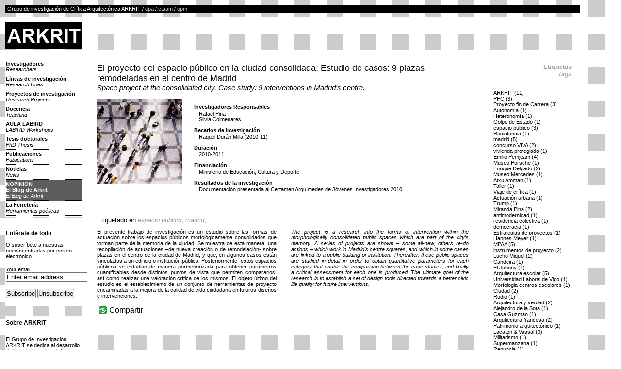

--- FILE ---
content_type: text/html; charset=UTF-8
request_url: http://dpa-etsam.aq.upm.es/gi/arkrit/proyectos-de-investigacion/el-proyecto-del-espacio-publico-en-la-ciudad-consolidada-estudio-de-casos-9-plazas-remodeladas-en-el-centro-de-madrid/
body_size: 12279
content:
<!DOCTYPE html PUBLIC "-//W3C//DTD XHTML 1.0 Transitional//EN" "http://www.w3.org/TR/xhtml1/DTD/xhtml1-transitional.dtd">
<html xmlns="http://www.w3.org/1999/xhtml" xmlns:v="urn:schemas-microsoft-com:vml" xmlns:og="http://ogp.me/ns#"  xmlns:fb="http://www.facebook.com/2008/fbml">
<head>                
  <title>El proyecto del espacio público en la ciudad consolidada. Estudio de casos: 9 plazas remodeladas en el centro de Madrid &laquo;  ARKRIT Grupo de Investigación de Crítica Arquitectónica</title>          
  <link rel="stylesheet" href="http://dpa-etsam.aq.upm.es/gi/arkrit/wp-content/themes/StyleDessign/style.css" type="text/css" media="screen" title="no title" charset="utf-8"/>
  <link rel="alternate" type="application/rss+xml" title="ARKRIT Grupo de Investigación de Crítica Arquitectónica &raquo; El proyecto del espacio público en la ciudad consolidada. Estudio de casos: 9 plazas remodeladas en el centro de Madrid RSS de los comentarios" href="http://dpa-etsam.aq.upm.es/gi/arkrit/proyectos-de-investigacion/el-proyecto-del-espacio-publico-en-la-ciudad-consolidada-estudio-de-casos-9-plazas-remodeladas-en-el-centro-de-madrid/feed/" />
		<script type="text/javascript">
			window._wpemojiSettings = {"baseUrl":"http:\/\/s.w.org\/images\/core\/emoji\/72x72\/","ext":".png","source":{"concatemoji":"http:\/\/dpa-etsam.aq.upm.es\/gi\/arkrit\/wp-includes\/js\/wp-emoji-release.min.js?ver=4.3.1"}};
			!function(a,b,c){function d(a){var c=b.createElement("canvas"),d=c.getContext&&c.getContext("2d");return d&&d.fillText?(d.textBaseline="top",d.font="600 32px Arial","flag"===a?(d.fillText(String.fromCharCode(55356,56812,55356,56807),0,0),c.toDataURL().length>3e3):(d.fillText(String.fromCharCode(55357,56835),0,0),0!==d.getImageData(16,16,1,1).data[0])):!1}function e(a){var c=b.createElement("script");c.src=a,c.type="text/javascript",b.getElementsByTagName("head")[0].appendChild(c)}var f,g;c.supports={simple:d("simple"),flag:d("flag")},c.DOMReady=!1,c.readyCallback=function(){c.DOMReady=!0},c.supports.simple&&c.supports.flag||(g=function(){c.readyCallback()},b.addEventListener?(b.addEventListener("DOMContentLoaded",g,!1),a.addEventListener("load",g,!1)):(a.attachEvent("onload",g),b.attachEvent("onreadystatechange",function(){"complete"===b.readyState&&c.readyCallback()})),f=c.source||{},f.concatemoji?e(f.concatemoji):f.wpemoji&&f.twemoji&&(e(f.twemoji),e(f.wpemoji)))}(window,document,window._wpemojiSettings);
		</script>
		<style type="text/css">
img.wp-smiley,
img.emoji {
	display: inline !important;
	border: none !important;
	box-shadow: none !important;
	height: 1em !important;
	width: 1em !important;
	margin: 0 .07em !important;
	vertical-align: -0.1em !important;
	background: none !important;
	padding: 0 !important;
}
</style>
<link rel='stylesheet' id='jquery-ui-style-css'  href='http://ajax.googleapis.com/ajax/libs/jqueryui/1.11.4/themes/ui-darkness/jquery-ui.css?ver=4.3.1' type='text/css' media='all' />
<link rel='stylesheet' id='default-template-css'  href='http://dpa-etsam.aq.upm.es/gi/arkrit/wp-content/plugins/subscribe2/extension/readygraph/assets/css/default-popup.css?ver=4.3.1' type='text/css' media='all' />
<link rel='stylesheet' id='yasrcss-css'  href='http://dpa-etsam.aq.upm.es/gi/arkrit/wp-content/plugins/yet-another-stars-rating/css/yasr.css' type='text/css' media='all' />
<link rel='stylesheet' id='jquery-ui-css'  href='//code.jquery.com/ui/1.11.2/themes/smoothness/jquery-ui.css' type='text/css' media='all' />
<link rel='stylesheet' id='dashicons-css'  href='http://dpa-etsam.aq.upm.es/gi/arkrit/wp-includes/css/dashicons.min.css?ver=4.3.1' type='text/css' media='all' />
<link rel='stylesheet' id='yasrcsslightscheme-css'  href='http://dpa-etsam.aq.upm.es/gi/arkrit/wp-content/plugins/yet-another-stars-rating/css/yasr-table-light.css' type='text/css' media='all' />
<link rel='stylesheet' id='tablepress-default-css'  href='http://dpa-etsam.aq.upm.es/gi/arkrit/wp-content/plugins/tablepress/css/default.min.css?ver=1.6.1' type='text/css' media='all' />
<style id='tablepress-default-inline-css' type='text/css'>
.tablepress-id-3,.tablepress-id-3 tr,.tablepress-id-3 tbody td,.tablepress-id-3 thead th,.tablepress-id-3 tfoot th{border:none}.tablepress thead th,.tablepress tfoot th{background-color:#fff}.tablepress thead .sorting_asc,.tablepress thead .sorting_desc,.tablepress thead .sorting:hover{background-color:#DBAA64}
</style>
<link rel='stylesheet' id='A2A_SHARE_SAVE-css'  href='http://dpa-etsam.aq.upm.es/gi/arkrit/wp-content/plugins/add-to-any/addtoany.min.css?ver=1.11' type='text/css' media='all' />
<script type='text/javascript' src='http://dpa-etsam.aq.upm.es/gi/arkrit/wp-includes/js/jquery/jquery.js?ver=1.11.3'></script>
<script type='text/javascript' src='http://dpa-etsam.aq.upm.es/gi/arkrit/wp-includes/js/jquery/jquery-migrate.min.js?ver=1.2.1'></script>
<script type='text/javascript' src='http://dpa-etsam.aq.upm.es/gi/arkrit/wp-content/plugins/fd-footnotes/fdfootnotes.js?ver=1.34'></script>
<script type='text/javascript'>
/* <![CDATA[ */
var s2_script_strings = {"ajaxurl":"http:\/\/dpa-etsam.aq.upm.es\/gi\/arkrit\/wp-admin\/admin-ajax.php","title":"Subscribe to this blog"};
/* ]]> */
</script>
<script type='text/javascript' src='http://dpa-etsam.aq.upm.es/gi/arkrit/wp-content/plugins/subscribe2/include/s2_ajax.min.js?ver=1.0'></script>
<link rel="EditURI" type="application/rsd+xml" title="RSD" href="http://dpa-etsam.aq.upm.es/gi/arkrit/xmlrpc.php?rsd" />
<link rel="wlwmanifest" type="application/wlwmanifest+xml" href="http://dpa-etsam.aq.upm.es/gi/arkrit/wp-includes/wlwmanifest.xml" /> 
<link rel='prev' title='Silvia Colmenares Vilata' href='http://dpa-etsam.aq.upm.es/gi/arkrit/investigadores/silvia-colmenares-vilata/' />
<link rel='next' title='Instrumentos de proyecto en el concurso VIVA vivienda protegida de vanguardia' href='http://dpa-etsam.aq.upm.es/gi/arkrit/proyectos-de-investigacion/instrumentos-de-proyecto-en-el-concurso-viva-vivienda-protegida-de-vanguardia/' />
<meta name="generator" content="WordPress 4.3.1" />
<link rel='canonical' href='http://dpa-etsam.aq.upm.es/gi/arkrit/proyectos-de-investigacion/el-proyecto-del-espacio-publico-en-la-ciudad-consolidada-estudio-de-casos-9-plazas-remodeladas-en-el-centro-de-madrid/' />
<link rel='shortlink' href='http://dpa-etsam.aq.upm.es/gi/arkrit/?p=68' />

<script type="text/javascript"><!--
var a2a_config=a2a_config||{},wpa2a={done:false,html_done:false,script_ready:false,script_load:function(){var a=document.createElement('script'),s=document.getElementsByTagName('script')[0];a.type='text/javascript';a.async=true;a.src='http://static.addtoany.com/menu/page.js';s.parentNode.insertBefore(a,s);wpa2a.script_load=function(){};},script_onready:function(){wpa2a.script_ready=true;if(wpa2a.html_done)wpa2a.init();},init:function(){for(var i=0,el,target,targets=wpa2a.targets,length=targets.length;i<length;i++){el=document.getElementById('wpa2a_'+(i+1));target=targets[i];a2a_config.linkname=target.title;a2a_config.linkurl=target.url;if(el){a2a.init('page',{target:el});el.id='';}wpa2a.done=true;}wpa2a.targets=[];}};a2a_config.callbacks=a2a_config.callbacks||[];a2a_config.callbacks.push({ready:wpa2a.script_onready});a2a_localize = {
	Share: "Compartir",
	Save: "Guardar",
	Subscribe: "Suscribirse",
	Email: "Email",
	Bookmark: "Marcador",
	ShowAll: "Mostrar todo",
	ShowLess: "Mostrar menos",
	FindServices: "Buscar servicios(s)",
	FindAnyServiceToAddTo: "Buscar servicio",
	PoweredBy: "Servicio ofrecido por",
	ShareViaEmail: "Share via email",
	SubscribeViaEmail: "Subscribe via email",
	BookmarkInYourBrowser: "Agregar a marcadores de tu navegador",
	BookmarkInstructions: "Press Ctrl+D or \u2318+D to bookmark this page",
	AddToYourFavorites: "Agregar a favoritos",
	SendFromWebOrProgram: "Send from any email address or email program",
	EmailProgram: "Email program",
	More: "More&#8230;"
};

//--></script>
	<style type="text/css">.recentcomments a{display:inline !important;padding:0 !important;margin:0 !important;}</style>
  <script>
  (function(i,s,o,g,r,a,m){i['GoogleAnalyticsObject']=r;i[r]=i[r]||function(){
  (i[r].q=i[r].q||[]).push(arguments)},i[r].l=1*new Date();a=s.createElement(o),
  m=s.getElementsByTagName(o)[0];a.async=1;a.src=g;m.parentNode.insertBefore(a,m)
  })(window,document,'script','//www.google-analytics.com/analytics.js','ga');

  ga('create', 'UA-40483719-2', 'dpa-etsam.com');
  ga('send', 'pageview');

</script>
<meta name="google-site-verification" content="U-HSGYba5ODXuYmIhM-24ZG1UE-AvxDhgqOEuNP2fIs" />
</head>
<body>

<div id="main_container">

  <div class="top_text" >
    Grupo de investigaci&oacute;n de Cr&iacute;tica Arquitect&oacute;nica ARKRIT / <a href="http://dpa-etsam.com/" alt="Departamento de Proyectos Arquitectonicos">dpa</a> / <a href="http://etsamadrid.aq.upm.es/" alt="Escuela T�cnica Superior Arquitectura Madrid">etsam</a> / <a href="http://www.upm.es" alt="Universidad Polit�cnica de Madrid">upm</a>
  </div>
  
  <div style="clear:both;"></div>
  
  <a href="http://dpa-etsam.aq.upm.es/gi/arkrit"><img src="http://dpa-etsam.aq.upm.es/gi/arkrit/wp-content/uploads/2013/06/LOGO.jpg" width="160" alt="" style="float:left; margin: 20px 0;" /></a>
  
  <div style="clear:both;"></div>
  <div class="left_container">
  
    <div class="left_box">

            
      <ul class="menu">
            <li class="menu-item"><a href="http://dpa-etsam.aq.upm.es/gi/arkrit/investigadores/" alt="ARKRIT ">Investigadores<br /><span class="eng">Researchers</span></a></li>
            <li class="menu-item"><a href="http://dpa-etsam.aq.upm.es/gi/arkrit/lineas-de-investigacion/" alt="ARKRIT ">Líneas de investigación<br /><span class="eng">Research Lines</span></a></li>
            <li class="menu-item"><a href="http://dpa-etsam.aq.upm.es/gi/arkrit/proyectos-de-investigacion/" alt="ARKRIT ">Proyectos de investigación<br /><span class="eng">Research Projects</span></a></li>
            <li class="menu-item"><a href="http://dpa-etsam.aq.upm.es/gi/arkrit/docencia/" alt="ARKRIT ">Docencia<br /><span class="eng">Teaching</span></a></li>
            <li class="menu-item"><a href="http://dpa-etsam.aq.upm.es/gi/arkrit/aula-labird/" alt="ARKRIT ">AULA LABIRD<br /><span class="eng">LABIRD Workshops</span></a></li>
            <li class="menu-item"><a href="http://dpa-etsam.aq.upm.es/gi/arkrit/tesis-doctorales/" alt="ARKRIT ">Tesis doctorales<br /><span class="eng">PhD Thesis</span></a></li>
            <li class="menu-item"><a href="http://dpa-etsam.aq.upm.es/gi/arkrit/publicaciones/" alt="ARKRIT ">Publicaciones<br /><span class="eng">Publications</span></a></li>
            <li class="menu-item"><a href="http://dpa-etsam.aq.upm.es/gi/arkrit/noticias/" alt="ARKRIT ">Noticias<br /><span class="eng">News</span></a></li>
            <li class="menu-item blog"><a href="http://dpa-etsam.aq.upm.es/gi/arkrit/blog/" alt="ARKRIT ">NOPINION<br />El Blog de Arkrit<br /><span class="eng">El Blog de Arkrit</span></a></li>
            <li class="menu-item"><a href="http://dpa-etsam.aq.upm.es/gi/arkrit/laferreteria/" alt="ARKRIT ">La Ferretería<br /><span class="eng">Herramientas poéticas</span></a></li>
            </ul>
    </div><!--//left_box-->
    

    <div class="left_box"><h3 class="bottom_line">Entérate de todo</h3><div class="search">
O suscríbete a nuestras nuevas entradas por correo electrónico.<form method="post"><input type="hidden" name="ip" value="3.145.124.77" /><span style="display:none !important"><label for="name">Leave Blank:</label><input type="text" id="name" name="name" /><label for="uri">Do Not Change:</label><input type="text" id="uri" name="uri" value="http://" /></span><p><label for="s2email">Your email:</label><br /><input type="text" name="email" id="s2email" value="Enter email address..." size="20" onfocus="if (this.value == 'Enter email address...') {this.value = '';}" onblur="if (this.value == '') {this.value = 'Enter email address...';}" /></p><p><input type="submit" name="subscribe" value="Subscribe" />&nbsp;<input type="submit" name="unsubscribe" value="Unsubscribe" /></p></form>
</div></div><div class="left_box"><h3 class="bottom_line">Sobre ARKRIT</h3>			<div class="textwidget"><p>El Grupo de Investigación ARKRIT se dedica al desarrollo de la crítica arquitectónica entendida como fundamento metodológico del proyecto. El ejercicio crítico constituye el principal gestor de la acción proyectual hasta el punto de que puede llegar a identificarse crítica con proyecto.<br />
Si se considera que el objeto de la crítica no es el juicio de valor sino el estudio de las condiciones propias de cada obra, en relación a otras obras de arquitectura, en relación a otros campos del conocimiento y en relación a otras posibles teorías alternativas, podemos obtener de ella una imagen final flexible y abierta que permita tanto su comprensión veraz como la apertura a nuevos caminos en el curso de la arquitectura.<br />
El Grupo de Investigación ARKRIT se constituyó en 2008 bajo la dirección del catedrático de Proyectos Arquitectónicos D. Antonio Miranda Regojo-Borges y, además de proyectos de investigación, entre las actividades del grupo se encuentra la dirección de tesis doctorales, así como una participación activa en el máster de Proyectos Arquitectónicos Avanzados (MPAA) desde el Laboratorio y el Taller de Crítica y coordinando numerosos Trabajos Fin de Máster.</p>
</div>
		</div><div class="left_box"><h3 class="bottom_line">Dónde estamos</h3>			<div class="textwidget"><p><strong>ARKRIT - GRUPO DE INVESTIGACIÓN DE CRÍTICA ARQUITECTÓNICA</strong></p>
<p>Escuela Técnica Superior de Arquitectura de Madrid<br />
Departamento de Proyectos Arquitectónicos<br />
<em>Avenida Juan de Herrera 4<br />
Ciudad Universitaria 28040<br />
Madrid - España</em><br />
<em>E-mail: arkrit@arkrit.es</em></p>
<p><a href="http://www.aq.upm.es" alt="Departamento de Proyectos Arquitectonicos DPA"><img src="http://dpa-etsam.aq.upm.es/gi/arkrit/wp-content/uploads/2013/06/pafull.png" height="40" style="margin-left:5px;" /></a> <a href="http://www.aq.upm.es" alt="Escuela Técnica Superior Arquitectura Madrid ETSAM"><img src="http://dpa-etsam.aq.upm.es/gi/arkrit/wp-content/uploads/2013/06/etsam.png" height="40" style="margin-left:5px;" /></a> <a href="http://www.upm.es" alt="Universidad Politécnica de Madrid"><img src="http://dpa-etsam.aq.upm.es/gi/arkrit/wp-content/uploads/2013/06/upm.png" height="40" style="margin-left:5px;" /></a></p>
</div>
		</div>    <!--
    <div class="left_box">

      <h3 class="bottom_line">About</h3>
      
      Mike Kikuchi<br />
      1980.10.21/Designer<br />
      Born in Vienna<br />
      Living in London<br />
      <br />
      Expert in web design &amp;<br />
      user interface. Illustrations<br />
      design, focus on font and<br />
      usability.
      <br />
    </div><!--//left_box
    
    
    <div class="left_box">
      <h3 class="bottom_line">Contact</h3>
      
      Mike Kikuchi<br />
      <a href="mailto:info@styledessign.com">info@styledessign.com</a><br />
      <a href="http://www.twitter.com">Twitter</a><br />
      <a href="http://www.facebook.com">Facebook</a><br />
      <a href="http://www.flickr.com">Flickr</a><br />
    </div><!--//left_box-->
  
  </div><!--//left_container-->
  
  <div class="right_single">
    
            <h1 class="single_title">El proyecto del espacio público en la ciudad consolidada. Estudio de casos: 9 plazas remodeladas en el centro de Madrid </h1>



   
    <p class="titing"><em>Space project at the consolidated city. Case study: 9 interventions in Madrid's centre.</em></p>        <div class="postthumb">
    <img width="300" height="300" src="http://dpa-etsam.aq.upm.es/gi/arkrit/wp-content/uploads/2013/05/EL-PROYECTO-DEL-ESPACIO-PÚBLICO-EN-LA-CIUDAD-CONSOLIDADA-300x300.jpg" class="attachment-medium wp-post-image" alt="EL PROYECTO DEL ESPACIO PÚBLICO EN LA CIUDAD CONSOLIDADA" /></div>
<div class="infoextra">
<ul><li><p><strong>Investigadores Responsables</strong></p><p class="info">Rafael Pina<br />
Silvia Colmenares</p></li><li><p><strong>Becarios de investigación</strong></p><p class="info">Raquel Durán Milla (2010-11)</p></li><li><p><strong>Duración</strong></p><p class="info">2010-2011</p></li><li><p><strong>Financiación</strong></p><p class="info">Ministerio de Educación, Cultura y Deporte.</p></li><li><p><strong>Resultados de la investigación</strong></p><p class="info">Documentación presentada al Certamen Arquímedes de Jóvenes Investigadores 2010.</p></li></ul>	</div>
    <br />
    <br />
    <div class="contenido">
    <p class="tags">Etiquetado en <a href="http://dpa-etsam.aq.upm.es/gi/arkrit/palabras-clave/espacio-publico/" alt="Artículos relacionados con espacio público en ARKRIT">espacio público</a>, <a href="http://dpa-etsam.aq.upm.es/gi/arkrit/palabras-clave/madrid/" alt="Artículos relacionados con madrid en ARKRIT">madrid</a>, </p><div class="espanol"><p style="text-align: justify;">El presente trabajo de investigación es un estudio sobre las formas de actuación sobre los espacios públicos morfológicamente consolidados que forman parte de la memoria de la ciudad. Se muestra de esta manera, una recopilación de actuaciones –de nueva creación o de remodelación- sobre plazas en el centro de la ciudad de Madrid, y que, en algunos casos están vinculadas a un edificio o institución pública. Posteriormente, estos espacios públicos se estudian de manera pormenorizada para obtener parámetros cuantificables desde distintos puntos de vista que permiten compararlos, así como realizar una valoración crítica de los mismos. El objeto último del estudio es el establecimiento de un conjunto de herramientas de proyecto encaminadas a la mejora de la calidad de vida ciudadana en futuros diseños e intervenciones.</p>
<div class="addtoany_share_save_container addtoany_content_bottom"><div class="a2a_kit addtoany_list a2a_target" id="wpa2a_1"><a class="a2a_dd addtoany_share_save" href="https://www.addtoany.com/share" style="background:url(http://dpa-etsam.aq.upm.es/gi/arkrit/wp-content/plugins/add-to-any/share_16_16.png) no-repeat scroll 4px 0px;padding:0 0 0 25px;display:inline-block;height:16px;vertical-align:middle"><span>Compartir</span></a>
<script type="text/javascript"><!--
wpa2a.script_load();
//--></script>
</div></div></div><div class="ingles eng"><p><em>The project is a research into the forms of intervention within the morphologically consolidated public spaces which are part of the city’s memory. A series of projects are shown – some all-new, others re-do actions – which work in Madrid’s centre squares, and which in some cases are linked to a public building or institution. Thereafter, these public spaces are studied in detail in order to obtain quantitative parameters for each category that enable the comparison between the case studies, and finally a critical assessment for each one is produced. The ultimate goal of the research is to establish a set of design tools directed towards a better civic life quality for future interventions.</em></p></div>    </div>

          
    </div>
  
  </div><!--//right_single-->
  <div class="right-sidebar">
  <div class="small_box box">
<h2 class="bottom_line">Etiquetas<br /><span class="eng">Tags</span></h2>
  <div class="post_tags"><ul><li><a href='http://dpa-etsam.aq.upm.es/gi/arkrit/palabras-clave/arkrit/' title='ARKRIT Tag' class='arkrit'>ARKRIT (11)</a></li><li><a href='http://dpa-etsam.aq.upm.es/gi/arkrit/palabras-clave/pfc/' title='PFC Tag' class='pfc'>PFC (3)</a></li><li><a href='http://dpa-etsam.aq.upm.es/gi/arkrit/palabras-clave/proyecto-fin-de-carrera/' title='Proyecto fin de Carrera Tag' class='proyecto-fin-de-carrera'>Proyecto fin de Carrera (3)</a></li><li><a href='http://dpa-etsam.aq.upm.es/gi/arkrit/palabras-clave/autonomia/' title='Autonomía Tag' class='autonomia'>Autonomía (1)</a></li><li><a href='http://dpa-etsam.aq.upm.es/gi/arkrit/palabras-clave/heteronomia/' title='Heteronomía Tag' class='heteronomia'>Heteronomía (1)</a></li><li><a href='http://dpa-etsam.aq.upm.es/gi/arkrit/palabras-clave/golpe-de-estado/' title='Golpe de Estado Tag' class='golpe-de-estado'>Golpe de Estado (1)</a></li><li><a href='http://dpa-etsam.aq.upm.es/gi/arkrit/palabras-clave/espacio-publico/' title='espacio público Tag' class='espacio-publico'>espacio público (3)</a></li><li><a href='http://dpa-etsam.aq.upm.es/gi/arkrit/palabras-clave/resistencia/' title='Resistencia Tag' class='resistencia'>Resistencia (1)</a></li><li><a href='http://dpa-etsam.aq.upm.es/gi/arkrit/palabras-clave/madrid/' title='madrid Tag' class='madrid'>madrid (5)</a></li><li><a href='http://dpa-etsam.aq.upm.es/gi/arkrit/palabras-clave/concurso-viva/' title='concurso VIVA Tag' class='concurso-viva'>concurso VIVA (2)</a></li><li><a href='http://dpa-etsam.aq.upm.es/gi/arkrit/palabras-clave/vivienda-protegiada/' title='vivienda protegiada Tag' class='vivienda-protegiada'>vivienda protegiada (1)</a></li><li><a href='http://dpa-etsam.aq.upm.es/gi/arkrit/palabras-clave/emilio-pemjeam/' title='Emilio Pemjeam Tag' class='emilio-pemjeam'>Emilio Pemjeam (4)</a></li><li><a href='http://dpa-etsam.aq.upm.es/gi/arkrit/palabras-clave/museo-porsche/' title='Museo Porsche Tag' class='museo-porsche'>Museo Porsche (1)</a></li><li><a href='http://dpa-etsam.aq.upm.es/gi/arkrit/palabras-clave/enrique-delgado/' title='Enrique Delgado Tag' class='enrique-delgado'>Enrique Delgado (2)</a></li><li><a href='http://dpa-etsam.aq.upm.es/gi/arkrit/palabras-clave/museo-mercedes/' title='Museo Mercedes Tag' class='museo-mercedes'>Museo Mercedes (1)</a></li><li><a href='http://dpa-etsam.aq.upm.es/gi/arkrit/palabras-clave/atxu-amman/' title='Atxu Amman Tag' class='atxu-amman'>Atxu Amman (1)</a></li><li><a href='http://dpa-etsam.aq.upm.es/gi/arkrit/palabras-clave/taller/' title='Taller Tag' class='taller'>Taller (1)</a></li><li><a href='http://dpa-etsam.aq.upm.es/gi/arkrit/palabras-clave/viaje-de-critica/' title='Viaje de crítica Tag' class='viaje-de-critica'>Viaje de crítica (1)</a></li><li><a href='http://dpa-etsam.aq.upm.es/gi/arkrit/palabras-clave/actuacion-urbana/' title='Actuación urbana Tag' class='actuacion-urbana'>Actuación urbana (1)</a></li><li><a href='http://dpa-etsam.aq.upm.es/gi/arkrit/palabras-clave/trump/' title='Trump Tag' class='trump'>Trump (1)</a></li><li><a href='http://dpa-etsam.aq.upm.es/gi/arkrit/palabras-clave/miranda-pina/' title='Miranda Pina Tag' class='miranda-pina'>Miranda Pina (2)</a></li><li><a href='http://dpa-etsam.aq.upm.es/gi/arkrit/palabras-clave/antimodernidad/' title='antimodernidad Tag' class='antimodernidad'>antimodernidad (1)</a></li><li><a href='http://dpa-etsam.aq.upm.es/gi/arkrit/palabras-clave/residencia-colectiva/' title='residencia colectiva Tag' class='residencia-colectiva'>residencia colectiva (1)</a></li><li><a href='http://dpa-etsam.aq.upm.es/gi/arkrit/palabras-clave/democracia/' title='democracia Tag' class='democracia'>democracia (1)</a></li><li><a href='http://dpa-etsam.aq.upm.es/gi/arkrit/palabras-clave/estrategias-de-proyectos/' title='Estrategias de proyectos Tag' class='estrategias-de-proyectos'>Estrategias de proyectos (1)</a></li><li><a href='http://dpa-etsam.aq.upm.es/gi/arkrit/palabras-clave/hannes-meyer/' title='Hannes Meyer Tag' class='hannes-meyer'>Hannes Meyer (1)</a></li><li><a href='http://dpa-etsam.aq.upm.es/gi/arkrit/palabras-clave/mpaa/' title='MPAA Tag' class='mpaa'>MPAA (5)</a></li><li><a href='http://dpa-etsam.aq.upm.es/gi/arkrit/palabras-clave/instrumentos-de-proyecto/' title='instrumentos de proyecto Tag' class='instrumentos-de-proyecto'>instrumentos de proyecto (2)</a></li><li><a href='http://dpa-etsam.aq.upm.es/gi/arkrit/palabras-clave/lucho-miquel/' title='Lucho Miquel Tag' class='lucho-miquel'>Lucho Miquel (2)</a></li><li><a href='http://dpa-etsam.aq.upm.es/gi/arkrit/palabras-clave/candeira/' title='Candeira Tag' class='candeira'>Candeira (1)</a></li><li><a href='http://dpa-etsam.aq.upm.es/gi/arkrit/palabras-clave/el-johnny/' title='El Johnny Tag' class='el-johnny'>El Johnny (1)</a></li><li><a href='http://dpa-etsam.aq.upm.es/gi/arkrit/palabras-clave/arquitectura-escolar/' title='Arquitectura escolar Tag' class='arquitectura-escolar'>Arquitectura escolar (5)</a></li><li><a href='http://dpa-etsam.aq.upm.es/gi/arkrit/palabras-clave/universidad-laboral-de-vigo/' title='Universidad Laboral de Vigo Tag' class='universidad-laboral-de-vigo'>Universidad Laboral de Vigo (1)</a></li><li><a href='http://dpa-etsam.aq.upm.es/gi/arkrit/palabras-clave/morfologia-centros-escolares/' title='Morfologia centros escolares Tag' class='morfologia-centros-escolares'>Morfologia centros escolares (1)</a></li><li><a href='http://dpa-etsam.aq.upm.es/gi/arkrit/palabras-clave/ciudad/' title='Ciudad Tag' class='ciudad'>Ciudad (2)</a></li><li><a href='http://dpa-etsam.aq.upm.es/gi/arkrit/palabras-clave/rudio/' title='Rudio Tag' class='rudio'>Rudio (1)</a></li><li><a href='http://dpa-etsam.aq.upm.es/gi/arkrit/palabras-clave/arquitectura-y-verdad/' title='Arquitectura y verdad Tag' class='arquitectura-y-verdad'>Arquitectura y verdad (2)</a></li><li><a href='http://dpa-etsam.aq.upm.es/gi/arkrit/palabras-clave/alejandro-de-la-sota/' title='Alejandro de la Sota Tag' class='alejandro-de-la-sota'>Alejandro de la Sota (1)</a></li><li><a href='http://dpa-etsam.aq.upm.es/gi/arkrit/palabras-clave/casa-guzman/' title='Casa Guzmán Tag' class='casa-guzman'>Casa Guzmán (1)</a></li><li><a href='http://dpa-etsam.aq.upm.es/gi/arkrit/palabras-clave/arquitectura-francesa/' title='Arquitectura francesa Tag' class='arquitectura-francesa'>Arquitectura francesa (2)</a></li><li><a href='http://dpa-etsam.aq.upm.es/gi/arkrit/palabras-clave/patrimonio-arquitectonico/' title='Patrimonio arquitectónico Tag' class='patrimonio-arquitectonico'>Patrimonio arquitectónico (1)</a></li><li><a href='http://dpa-etsam.aq.upm.es/gi/arkrit/palabras-clave/lacaton-vassal/' title='Lacaton &amp; Vassal Tag' class='lacaton-vassal'>Lacaton &amp; Vassal (3)</a></li><li><a href='http://dpa-etsam.aq.upm.es/gi/arkrit/palabras-clave/militarismo/' title='Militarismo Tag' class='militarismo'>Militarismo (1)</a></li><li><a href='http://dpa-etsam.aq.upm.es/gi/arkrit/palabras-clave/supermanzana/' title='Supermanzana Tag' class='supermanzana'>Supermanzana (1)</a></li><li><a href='http://dpa-etsam.aq.upm.es/gi/arkrit/palabras-clave/renuncia/' title='Renuncia Tag' class='renuncia'>Renuncia (1)</a></li><li><a href='http://dpa-etsam.aq.upm.es/gi/arkrit/palabras-clave/reutilizacion/' title='Reutilización Tag' class='reutilizacion'>Reutilización (1)</a></li><li><a href='http://dpa-etsam.aq.upm.es/gi/arkrit/palabras-clave/nueva-modernidad/' title='Nueva Modernidad Tag' class='nueva-modernidad'>Nueva Modernidad (1)</a></li><li><a href='http://dpa-etsam.aq.upm.es/gi/arkrit/palabras-clave/pensamiento-critico/' title='Pensamiento crítico Tag' class='pensamiento-critico'>Pensamiento crítico (1)</a></li><li><a href='http://dpa-etsam.aq.upm.es/gi/arkrit/palabras-clave/estetizacion/' title='Estetización Tag' class='estetizacion'>Estetización (1)</a></li><li><a href='http://dpa-etsam.aq.upm.es/gi/arkrit/palabras-clave/critica/' title='Crítica Tag' class='critica'>Crítica (1)</a></li><li><a href='http://dpa-etsam.aq.upm.es/gi/arkrit/palabras-clave/antiperfeccionismo/' title='Antiperfeccionismo Tag' class='antiperfeccionismo'>Antiperfeccionismo (1)</a></li><li><a href='http://dpa-etsam.aq.upm.es/gi/arkrit/palabras-clave/critica-literaria/' title='Crítica literaria Tag' class='critica-literaria'>Crítica literaria (1)</a></li><li><a href='http://dpa-etsam.aq.upm.es/gi/arkrit/palabras-clave/arturo-franco/' title='Arturo Franco Tag' class='arturo-franco'>Arturo Franco (1)</a></li><li><a href='http://dpa-etsam.aq.upm.es/gi/arkrit/palabras-clave/critica-literaria-de-literatura/' title='Crítica literaria de literatura Tag' class='critica-literaria-de-literatura'>Crítica literaria de literatura (1)</a></li><li><a href='http://dpa-etsam.aq.upm.es/gi/arkrit/palabras-clave/critica-literaria-de-arquitectura/' title='Crítica literaria de arquitectura Tag' class='critica-literaria-de-arquitectura'>Crítica literaria de arquitectura (1)</a></li><li><a href='http://dpa-etsam.aq.upm.es/gi/arkrit/palabras-clave/civilizacion/' title='civilización Tag' class='civilizacion'>civilización (1)</a></li><li><a href='http://dpa-etsam.aq.upm.es/gi/arkrit/palabras-clave/perros/' title='Perros Tag' class='perros'>Perros (1)</a></li><li><a href='http://dpa-etsam.aq.upm.es/gi/arkrit/palabras-clave/estacion-maritima-denia/' title='Estación marítima Denia Tag' class='estacion-maritima-denia'>Estación marítima Denia (3)</a></li><li><a href='http://dpa-etsam.aq.upm.es/gi/arkrit/palabras-clave/ladrido/' title='Ladrido Tag' class='ladrido'>Ladrido (1)</a></li><li><a href='http://dpa-etsam.aq.upm.es/gi/arkrit/palabras-clave/fernando-casqueiro/' title='Fernando Casqueiro Tag' class='fernando-casqueiro'>Fernando Casqueiro (9)</a></li><li><a href='http://dpa-etsam.aq.upm.es/gi/arkrit/palabras-clave/ruido/' title='Ruido Tag' class='ruido'>Ruido (1)</a></li><li><a href='http://dpa-etsam.aq.upm.es/gi/arkrit/palabras-clave/rafael-pina/' title='Rafael Pina Tag' class='rafael-pina'>Rafael Pina (6)</a></li><li><a href='http://dpa-etsam.aq.upm.es/gi/arkrit/palabras-clave/trabajo-infantil/' title='Trabajo Infantil Tag' class='trabajo-infantil'>Trabajo Infantil (1)</a></li><li><a href='http://dpa-etsam.aq.upm.es/gi/arkrit/palabras-clave/critico/' title='Crítico Tag' class='critico'>Crítico (1)</a></li><li><a href='http://dpa-etsam.aq.upm.es/gi/arkrit/palabras-clave/vivienda-contemporanea/' title='Vivienda contemporánea Tag' class='vivienda-contemporanea'>Vivienda contemporánea (1)</a></li><li><a href='http://dpa-etsam.aq.upm.es/gi/arkrit/palabras-clave/experto/' title='Experto Tag' class='experto'>Experto (1)</a></li><li><a href='http://dpa-etsam.aq.upm.es/gi/arkrit/palabras-clave/concursos/' title='Concursos Tag' class='concursos'>Concursos (1)</a></li><li><a href='http://dpa-etsam.aq.upm.es/gi/arkrit/palabras-clave/comentarista/' title='Comentarista Tag' class='comentarista'>Comentarista (1)</a></li><li><a href='http://dpa-etsam.aq.upm.es/gi/arkrit/palabras-clave/programa/' title='Programa Tag' class='programa'>Programa (1)</a></li><li><a href='http://dpa-etsam.aq.upm.es/gi/arkrit/palabras-clave/comentador/' title='Comentador Tag' class='comentador'>Comentador (1)</a></li><li><a href='http://dpa-etsam.aq.upm.es/gi/arkrit/palabras-clave/derechos/' title='Derechos Tag' class='derechos'>Derechos (1)</a></li><li><a href='http://dpa-etsam.aq.upm.es/gi/arkrit/palabras-clave/resenador/' title='Reseñador Tag' class='resenador'>Reseñador (1)</a></li><li><a href='http://dpa-etsam.aq.upm.es/gi/arkrit/palabras-clave/asesor/' title='Asesor Tag' class='asesor'>Asesor (1)</a></li><li><a href='http://dpa-etsam.aq.upm.es/gi/arkrit/palabras-clave/estetica/' title='Estética Tag' class='estetica'>Estética (1)</a></li><li><a href='http://dpa-etsam.aq.upm.es/gi/arkrit/palabras-clave/asesor-algoritmico/' title='Asesor algorítmico Tag' class='asesor-algoritmico'>Asesor algorítmico (1)</a></li><li><a href='http://dpa-etsam.aq.upm.es/gi/arkrit/palabras-clave/izquierda-y-derecha/' title='Izquierda y Derecha Tag' class='izquierda-y-derecha'>Izquierda y Derecha (1)</a></li><li><a href='http://dpa-etsam.aq.upm.es/gi/arkrit/palabras-clave/opinador/' title='Opinador Tag' class='opinador'>Opinador (1)</a></li><li><a href='http://dpa-etsam.aq.upm.es/gi/arkrit/palabras-clave/siglo-xx/' title='Siglo XX Tag' class='siglo-xx'>Siglo XX (1)</a></li><li><a href='http://dpa-etsam.aq.upm.es/gi/arkrit/palabras-clave/colecciones-reales-madrid/' title='Colecciones Reales Madrid Tag' class='colecciones-reales-madrid'>Colecciones Reales Madrid (2)</a></li><li><a href='http://dpa-etsam.aq.upm.es/gi/arkrit/palabras-clave/vivienda-unifamiliar/' title='vivienda unifamiliar Tag' class='vivienda-unifamiliar'>vivienda unifamiliar (1)</a></li><li><a href='http://dpa-etsam.aq.upm.es/gi/arkrit/palabras-clave/ecuador/' title='Ecuador Tag' class='ecuador'>Ecuador (1)</a></li><li><a href='http://dpa-etsam.aq.upm.es/gi/arkrit/palabras-clave/arquitectura-e-ingenieria/' title='Arquitectura e Ingeniería Tag' class='arquitectura-e-ingenieria'>Arquitectura e Ingeniería (1)</a></li><li><a href='http://dpa-etsam.aq.upm.es/gi/arkrit/palabras-clave/arquitectura-y-educacion/' title='Arquitectura y Educación Tag' class='arquitectura-y-educacion'>Arquitectura y Educación (6)</a></li><li><a href='http://dpa-etsam.aq.upm.es/gi/arkrit/palabras-clave/rem-koolhas/' title='Rem Koolhas Tag' class='rem-koolhas'>Rem Koolhas (1)</a></li><li><a href='http://dpa-etsam.aq.upm.es/gi/arkrit/palabras-clave/nopinion/' title='nOpinion Tag' class='nopinion'>nOpinion (1)</a></li><li><a href='http://dpa-etsam.aq.upm.es/gi/arkrit/palabras-clave/mies-van-der-rohe/' title='Mies van der Rohe Tag' class='mies-van-der-rohe'>Mies van der Rohe (2)</a></li><li><a href='http://dpa-etsam.aq.upm.es/gi/arkrit/palabras-clave/sanaa/' title='SANAA Tag' class='sanaa'>SANAA (1)</a></li><li><a href='http://dpa-etsam.aq.upm.es/gi/arkrit/palabras-clave/critica-de-la-ciudad/' title='Crítica de la Ciudad Tag' class='critica-de-la-ciudad'>Crítica de la Ciudad (5)</a></li><li><a href='http://dpa-etsam.aq.upm.es/gi/arkrit/palabras-clave/jaime-sanz-haro/' title='Jaime Sanz haro Tag' class='jaime-sanz-haro'>Jaime Sanz haro (1)</a></li><li><a href='http://dpa-etsam.aq.upm.es/gi/arkrit/palabras-clave/liberalismo/' title='Liberalismo Tag' class='liberalismo'>Liberalismo (1)</a></li><li><a href='http://dpa-etsam.aq.upm.es/gi/arkrit/palabras-clave/enrique-colomes-montanes/' title='Enrique Colomés Montañés Tag' class='enrique-colomes-montanes'>Enrique Colomés Montañés (1)</a></li><li><a href='http://dpa-etsam.aq.upm.es/gi/arkrit/palabras-clave/postmodernidad/' title='Postmodernidad Tag' class='postmodernidad'>Postmodernidad (1)</a></li><li><a href='http://dpa-etsam.aq.upm.es/gi/arkrit/palabras-clave/lluis-j-linan/' title='Lluis J. Liñán Tag' class='lluis-j-linan'>Lluis J. Liñán (1)</a></li><li><a href='http://dpa-etsam.aq.upm.es/gi/arkrit/palabras-clave/forma/' title='Forma Tag' class='forma'>Forma (2)</a></li><li><a href='http://dpa-etsam.aq.upm.es/gi/arkrit/palabras-clave/critica-de-edificios/' title='Crítica de edificios Tag' class='critica-de-edificios'>Crítica de edificios (12)</a></li><li><a href='http://dpa-etsam.aq.upm.es/gi/arkrit/palabras-clave/origen/' title='origen Tag' class='origen'>origen (2)</a></li><li><a href='http://dpa-etsam.aq.upm.es/gi/arkrit/palabras-clave/imaginacion-creadora/' title='Imaginación creadora Tag' class='imaginacion-creadora'>Imaginación creadora (1)</a></li><li><a href='http://dpa-etsam.aq.upm.es/gi/arkrit/palabras-clave/geometria/' title='geometría Tag' class='geometria'>geometría (2)</a></li><li><a href='http://dpa-etsam.aq.upm.es/gi/arkrit/palabras-clave/roy-ascott/' title='Roy Ascott Tag' class='roy-ascott'>Roy Ascott (1)</a></li><li><a href='http://dpa-etsam.aq.upm.es/gi/arkrit/palabras-clave/proyecto-contemporaneo/' title='proyecto contemporáneo Tag' class='proyecto-contemporaneo'>proyecto contemporáneo (2)</a></li><li><a href='http://dpa-etsam.aq.upm.es/gi/arkrit/palabras-clave/will-alsop/' title='Will Alsop Tag' class='will-alsop'>Will Alsop (1)</a></li><li><a href='http://dpa-etsam.aq.upm.es/gi/arkrit/palabras-clave/sistemas-abiertos/' title='sistemas abiertos Tag' class='sistemas-abiertos'>sistemas abiertos (2)</a></li><li><a href='http://dpa-etsam.aq.upm.es/gi/arkrit/palabras-clave/toronto/' title='Toronto Tag' class='toronto'>Toronto (1)</a></li><li><a href='http://dpa-etsam.aq.upm.es/gi/arkrit/palabras-clave/reglas-de-juego/' title='reglas de juego Tag' class='reglas-de-juego'>reglas de juego (2)</a></li><li><a href='http://dpa-etsam.aq.upm.es/gi/arkrit/palabras-clave/urogallo/' title='urogallo Tag' class='urogallo'>urogallo (1)</a></li><li><a href='http://dpa-etsam.aq.upm.es/gi/arkrit/palabras-clave/arbitrariedad/' title='arbitrariedad Tag' class='arbitrariedad'>arbitrariedad (2)</a></li><li><a href='http://dpa-etsam.aq.upm.es/gi/arkrit/palabras-clave/grados-de-libertad/' title='grados de libertad Tag' class='grados-de-libertad'>grados de libertad (2)</a></li><li><a href='http://dpa-etsam.aq.upm.es/gi/arkrit/palabras-clave/arquitectura/' title='arquitectura Tag' class='arquitectura'>arquitectura (2)</a></li><li><a href='http://dpa-etsam.aq.upm.es/gi/arkrit/palabras-clave/bbva/' title='BBVA Tag' class='bbva'>BBVA (1)</a></li><li><a href='http://dpa-etsam.aq.upm.es/gi/arkrit/palabras-clave/mansilla-y-tunon/' title='Mansilla y Tuñón Tag' class='mansilla-y-tunon'>Mansilla y Tuñón (2)</a></li><li><a href='http://dpa-etsam.aq.upm.es/gi/arkrit/palabras-clave/saez-de-oiza/' title='Sáez de Oiza Tag' class='saez-de-oiza'>Sáez de Oiza (1)</a></li><li><a href='http://dpa-etsam.aq.upm.es/gi/arkrit/palabras-clave/herzog-de-meuron/' title='Herzog &amp; de Meuron Tag' class='herzog-de-meuron'>Herzog &amp; de Meuron (1)</a></li><li><a href='http://dpa-etsam.aq.upm.es/gi/arkrit/palabras-clave/internet/' title='internet Tag' class='internet'>internet (1)</a></li><li><a href='http://dpa-etsam.aq.upm.es/gi/arkrit/palabras-clave/comunicacion/' title='comunicación Tag' class='comunicacion'>comunicación (1)</a></li><li><a href='http://dpa-etsam.aq.upm.es/gi/arkrit/palabras-clave/poetica/' title='Poética Tag' class='poetica'>Poética (2)</a></li><li><a href='http://dpa-etsam.aq.upm.es/gi/arkrit/palabras-clave/teoria-de-medios/' title='teoría de medios Tag' class='teoria-de-medios'>teoría de medios (1)</a></li><li><a href='http://dpa-etsam.aq.upm.es/gi/arkrit/palabras-clave/critica-de-arquitectura/' title='Crítica de arquitectura Tag' class='critica-de-arquitectura'>Crítica de arquitectura (6)</a></li><li><a href='http://dpa-etsam.aq.upm.es/gi/arkrit/palabras-clave/objetos/' title='Objetos Tag' class='objetos'>Objetos (1)</a></li><li><a href='http://dpa-etsam.aq.upm.es/gi/arkrit/palabras-clave/desobedencia/' title='Desobedencia Tag' class='desobedencia'>Desobedencia (1)</a></li><li><a href='http://dpa-etsam.aq.upm.es/gi/arkrit/palabras-clave/posguerra/' title='posguerra Tag' class='posguerra'>posguerra (1)</a></li><li><a href='http://dpa-etsam.aq.upm.es/gi/arkrit/palabras-clave/critica-del-proceso/' title='Crítica del proceso Tag' class='critica-del-proceso'>Crítica del proceso (2)</a></li><li><a href='http://dpa-etsam.aq.upm.es/gi/arkrit/palabras-clave/alison-y-peter-smithson/' title='Alison y Peter smithson Tag' class='alison-y-peter-smithson'>Alison y Peter smithson (1)</a></li><li><a href='http://dpa-etsam.aq.upm.es/gi/arkrit/palabras-clave/instrumento-pedagogico/' title='Instrumento pedagógico Tag' class='instrumento-pedagogico'>Instrumento pedagógico (1)</a></li><li><a href='http://dpa-etsam.aq.upm.es/gi/arkrit/palabras-clave/charles-moore/' title='Charles Moore Tag' class='charles-moore'>Charles Moore (1)</a></li><li><a href='http://dpa-etsam.aq.upm.es/gi/arkrit/palabras-clave/co-participacion/' title='Co-participación Tag' class='co-participacion'>Co-participación (1)</a></li><li><a href='http://dpa-etsam.aq.upm.es/gi/arkrit/palabras-clave/superstudio/' title='Superstudio. Tag' class='superstudio'>Superstudio. (1)</a></li><li><a href='http://dpa-etsam.aq.upm.es/gi/arkrit/palabras-clave/friccion/' title='Fricción Tag' class='friccion'>Fricción (1)</a></li><li><a href='http://dpa-etsam.aq.upm.es/gi/arkrit/palabras-clave/centros-educativos/' title='Centros educativos Tag' class='centros-educativos'>Centros educativos (3)</a></li><li><a href='http://dpa-etsam.aq.upm.es/gi/arkrit/palabras-clave/demolicion/' title='demolición Tag' class='demolicion'>demolición (1)</a></li><li><a href='http://dpa-etsam.aq.upm.es/gi/arkrit/palabras-clave/fundamentos-de-la-critica/' title='Fundamentos de la crítica Tag' class='fundamentos-de-la-critica'>Fundamentos de la crítica (1)</a></li><li><a href='http://dpa-etsam.aq.upm.es/gi/arkrit/palabras-clave/colegio-de-medicina/' title='colegio de medicina Tag' class='colegio-de-medicina'>colegio de medicina (1)</a></li><li><a href='http://dpa-etsam.aq.upm.es/gi/arkrit/palabras-clave/las-palmas/' title='las palmas Tag' class='las-palmas'>las palmas (1)</a></li><li><a href='http://dpa-etsam.aq.upm.es/gi/arkrit/palabras-clave/manifiestos/' title='Manifiestos Tag' class='manifiestos'>Manifiestos (1)</a></li><li><a href='http://dpa-etsam.aq.upm.es/gi/arkrit/palabras-clave/vivienda-colectiva/' title='vivienda colectiva Tag' class='vivienda-colectiva'>vivienda colectiva (1)</a></li><li><a href='http://dpa-etsam.aq.upm.es/gi/arkrit/palabras-clave/edificios-hibridos/' title='Edificios Híbridos Tag' class='edificios-hibridos'>Edificios Híbridos (1)</a></li><li><a href='http://dpa-etsam.aq.upm.es/gi/arkrit/palabras-clave/derechos-urbanos/' title='Derechos Urbanos Tag' class='derechos-urbanos'>Derechos Urbanos (2)</a></li><li><a href='http://dpa-etsam.aq.upm.es/gi/arkrit/palabras-clave/cultura/' title='Cultura Tag' class='cultura'>Cultura (1)</a></li><li><a href='http://dpa-etsam.aq.upm.es/gi/arkrit/palabras-clave/critica-poetica/' title='Crítica poética Tag' class='critica-poetica'>Crítica poética (1)</a></li><li><a href='http://dpa-etsam.aq.upm.es/gi/arkrit/palabras-clave/critica-de-la-critica/' title='Crítica de la crítica Tag' class='critica-de-la-critica'>Crítica de la crítica (1)</a></li><li><a href='http://dpa-etsam.aq.upm.es/gi/arkrit/palabras-clave/araujo-y-nadal/' title='Araujo y Nadal Tag' class='araujo-y-nadal'>Araujo y Nadal (1)</a></li><li><a href='http://dpa-etsam.aq.upm.es/gi/arkrit/palabras-clave/biblioteca/' title='Biblioteca Tag' class='biblioteca'>Biblioteca (1)</a></li><li><a href='http://dpa-etsam.aq.upm.es/gi/arkrit/palabras-clave/rehabilitacion/' title='Rehabilitación Tag' class='rehabilitacion'>Rehabilitación (2)</a></li><li><a href='http://dpa-etsam.aq.upm.es/gi/arkrit/palabras-clave/espacio-domestico/' title='Espacio doméstico Tag' class='espacio-domestico'>Espacio doméstico (1)</a></li><li><a href='http://dpa-etsam.aq.upm.es/gi/arkrit/palabras-clave/familia/' title='Familia Tag' class='familia'>Familia (1)</a></li><li><a href='http://dpa-etsam.aq.upm.es/gi/arkrit/palabras-clave/jesus-de-nazaret/' title='Jesús de Nazaret Tag' class='jesus-de-nazaret'>Jesús de Nazaret (1)</a></li><li><a href='http://dpa-etsam.aq.upm.es/gi/arkrit/palabras-clave/arquitectura-y-pedagogia/' title='Arquitectura y pedagogía Tag' class='arquitectura-y-pedagogia'>Arquitectura y pedagogía (2)</a></li><li><a href='http://dpa-etsam.aq.upm.es/gi/arkrit/palabras-clave/nicolas-maruri-gonzalez-de-mendoza/' title='Nicolás Maruri González de Mendoza Tag' class='nicolas-maruri-gonzalez-de-mendoza'>Nicolás Maruri González de Mendoza (7)</a></li><li><a href='http://dpa-etsam.aq.upm.es/gi/arkrit/palabras-clave/antonio-miranda/' title='Antonio Miranda Tag' class='antonio-miranda'>Antonio Miranda (6)</a></li><li><a href='http://dpa-etsam.aq.upm.es/gi/arkrit/palabras-clave/exposicion/' title='Exposicion Tag' class='exposicion'>Exposicion (1)</a></li><li><a href='http://dpa-etsam.aq.upm.es/gi/arkrit/palabras-clave/civilizacion-y-cultura/' title='Civilización y cultura Tag' class='civilizacion-y-cultura'>Civilización y cultura (1)</a></li><li><a href='http://dpa-etsam.aq.upm.es/gi/arkrit/palabras-clave/critica-inorganica/' title='Crítica inorgánica Tag' class='critica-inorganica'>Crítica inorgánica (1)</a></li><li><a href='http://dpa-etsam.aq.upm.es/gi/arkrit/palabras-clave/critica-organica/' title='Crítica Orgánica Tag' class='critica-organica'>Crítica Orgánica (1)</a></li><li><a href='http://dpa-etsam.aq.upm.es/gi/arkrit/palabras-clave/desigualdad/' title='Desigualdad Tag' class='desigualdad'>Desigualdad (2)</a></li><li><a href='http://dpa-etsam.aq.upm.es/gi/arkrit/palabras-clave/elemental/' title='Elemental Tag' class='elemental'>Elemental (1)</a></li><li><a href='http://dpa-etsam.aq.upm.es/gi/arkrit/palabras-clave/alejandro-aravena/' title='Alejandro Aravena Tag' class='alejandro-aravena'>Alejandro Aravena (1)</a></li><li><a href='http://dpa-etsam.aq.upm.es/gi/arkrit/palabras-clave/artefacto/' title='Artefacto Tag' class='artefacto'>Artefacto (1)</a></li><li><a href='http://dpa-etsam.aq.upm.es/gi/arkrit/palabras-clave/artilugio/' title='Artilugio Tag' class='artilugio'>Artilugio (1)</a></li><li><a href='http://dpa-etsam.aq.upm.es/gi/arkrit/palabras-clave/artimana/' title='Artimaña Tag' class='artimana'>Artimaña (1)</a></li><li><a href='http://dpa-etsam.aq.upm.es/gi/arkrit/palabras-clave/intervencion-arquitectonica/' title='Intervención arquitectónica Tag' class='intervencion-arquitectonica'>Intervención arquitectónica (1)</a></li><li><a href='http://dpa-etsam.aq.upm.es/gi/arkrit/palabras-clave/restauracion/' title='Restauración Tag' class='restauracion'>Restauración (1)</a></li><li><a href='http://dpa-etsam.aq.upm.es/gi/arkrit/palabras-clave/claustro-del-palau-castell-betxi/' title='Claustro del Palau Castell Betxí Tag' class='claustro-del-palau-castell-betxi'>Claustro del Palau Castell Betxí (1)</a></li><li><a href='http://dpa-etsam.aq.upm.es/gi/arkrit/palabras-clave/el-fabricante-de-esferas/' title='El fabricante de esferas Tag' class='el-fabricante-de-esferas'>El fabricante de esferas (1)</a></li><li><a href='http://dpa-etsam.aq.upm.es/gi/arkrit/palabras-clave/modernismo/' title='Modernismo Tag' class='modernismo'>Modernismo (1)</a></li><li><a href='http://dpa-etsam.aq.upm.es/gi/arkrit/palabras-clave/kitsch/' title='Kitsch Tag' class='kitsch'>Kitsch (2)</a></li><li><a href='http://dpa-etsam.aq.upm.es/gi/arkrit/palabras-clave/nacionalismo/' title='Nacionalismo Tag' class='nacionalismo'>Nacionalismo (1)</a></li><li><a href='http://dpa-etsam.aq.upm.es/gi/arkrit/palabras-clave/edificio-espana/' title='Edificio España Tag' class='edificio-espana'>Edificio España (2)</a></li><li><a href='http://dpa-etsam.aq.upm.es/gi/arkrit/palabras-clave/re-ciclar/' title='Re-ciclar Tag' class='re-ciclar'>Re-ciclar (2)</a></li><li><a href='http://dpa-etsam.aq.upm.es/gi/arkrit/palabras-clave/re-clamar/' title='Re-clamar Tag' class='re-clamar'>Re-clamar (2)</a></li><li><a href='http://dpa-etsam.aq.upm.es/gi/arkrit/palabras-clave/re-usar/' title='Re-usar Tag' class='re-usar'>Re-usar (2)</a></li><li><a href='http://dpa-etsam.aq.upm.es/gi/arkrit/palabras-clave/proyectar-la-ciudad/' title='Proyectar la ciudad Tag' class='proyectar-la-ciudad'>Proyectar la ciudad (1)</a></li><li><a href='http://dpa-etsam.aq.upm.es/gi/arkrit/palabras-clave/mirada/' title='Mirada Tag' class='mirada'>Mirada (1)</a></li><li><a href='http://dpa-etsam.aq.upm.es/gi/arkrit/palabras-clave/paisaje/' title='Paisaje Tag' class='paisaje'>Paisaje (1)</a></li><li><a href='http://dpa-etsam.aq.upm.es/gi/arkrit/palabras-clave/workshop/' title='Workshop Tag' class='workshop'>Workshop (2)</a></li><li><a href='http://dpa-etsam.aq.upm.es/gi/arkrit/palabras-clave/spain-china/' title='Spain - China Tag' class='spain-china'>Spain - China (2)</a></li><li><a href='http://dpa-etsam.aq.upm.es/gi/arkrit/palabras-clave/urbanidad/' title='Urbanidad Tag' class='urbanidad'>Urbanidad (2)</a></li><li><a href='http://dpa-etsam.aq.upm.es/gi/arkrit/palabras-clave/polucion/' title='Polución Tag' class='polucion'>Polución (1)</a></li><li><a href='http://dpa-etsam.aq.upm.es/gi/arkrit/palabras-clave/maquetas/' title='Maquetas Tag' class='maquetas'>Maquetas (2)</a></li><li><a href='http://dpa-etsam.aq.upm.es/gi/arkrit/palabras-clave/exposicion-arquitectura/' title='Exposición Arquitectura Tag' class='exposicion-arquitectura'>Exposición Arquitectura (2)</a></li><li><a href='http://dpa-etsam.aq.upm.es/gi/arkrit/palabras-clave/kaufmann/' title='Kaufmann Tag' class='kaufmann'>Kaufmann (1)</a></li><li><a href='http://dpa-etsam.aq.upm.es/gi/arkrit/palabras-clave/malaparte/' title='Malaparte Tag' class='malaparte'>Malaparte (1)</a></li><li><a href='http://dpa-etsam.aq.upm.es/gi/arkrit/palabras-clave/naturaleza/' title='Naturaleza Tag' class='naturaleza'>Naturaleza (2)</a></li><li><a href='http://dpa-etsam.aq.upm.es/gi/arkrit/palabras-clave/kess-kaan/' title='Kess Kaan Tag' class='kess-kaan'>Kess Kaan (1)</a></li><li><a href='http://dpa-etsam.aq.upm.es/gi/arkrit/palabras-clave/conferencia/' title='Conferencia Tag' class='conferencia'>Conferencia (1)</a></li><li><a href='http://dpa-etsam.aq.upm.es/gi/arkrit/palabras-clave/etsam/' title='ETSAM Tag' class='etsam'>ETSAM (1)</a></li><li><a href='http://dpa-etsam.aq.upm.es/gi/arkrit/palabras-clave/fisac/' title='Fisac Tag' class='fisac'>Fisac (1)</a></li><li><a href='http://dpa-etsam.aq.upm.es/gi/arkrit/palabras-clave/casa-en-el-cerro-del-aire/' title='Casa en el cerro del aire Tag' class='casa-en-el-cerro-del-aire'>Casa en el cerro del aire (1)</a></li><li><a href='http://dpa-etsam.aq.upm.es/gi/arkrit/palabras-clave/antonio-vazquez-de-castro/' title='Antonio Vázquez de Castro Tag' class='antonio-vazquez-de-castro'>Antonio Vázquez de Castro (1)</a></li><li><a href='http://dpa-etsam.aq.upm.es/gi/arkrit/palabras-clave/zaha-hadid/' title='Zaha Hadid Tag' class='zaha-hadid'>Zaha Hadid (1)</a></li><li><a href='http://dpa-etsam.aq.upm.es/gi/arkrit/palabras-clave/madrid-rio/' title='Madrid Río Tag' class='madrid-rio'>Madrid Río (1)</a></li><li><a href='http://dpa-etsam.aq.upm.es/gi/arkrit/palabras-clave/unfinished/' title='Unfinished Tag' class='unfinished'>Unfinished (1)</a></li><li><a href='http://dpa-etsam.aq.upm.es/gi/arkrit/palabras-clave/bienal-venecia/' title='Bienal Venecia Tag' class='bienal-venecia'>Bienal Venecia (1)</a></li><li><a href='http://dpa-etsam.aq.upm.es/gi/arkrit/palabras-clave/pabellon-espana/' title='Pabellón España Tag' class='pabellon-espana'>Pabellón España (1)</a></li><li><a href='http://dpa-etsam.aq.upm.es/gi/arkrit/palabras-clave/carlos-quintans/' title='Carlos Quintans Tag' class='carlos-quintans'>Carlos Quintans (1)</a></li><li><a href='http://dpa-etsam.aq.upm.es/gi/arkrit/palabras-clave/inaqui-carnicero/' title='Iñaqui Carnicero Tag' class='inaqui-carnicero'>Iñaqui Carnicero (1)</a></li><li><a href='http://dpa-etsam.aq.upm.es/gi/arkrit/palabras-clave/aldo-manuzio/' title='Aldo Manuzio Tag' class='aldo-manuzio'>Aldo Manuzio (1)</a></li><li><a href='http://dpa-etsam.aq.upm.es/gi/arkrit/palabras-clave/tipografia/' title='Tipografía Tag' class='tipografia'>Tipografía (1)</a></li><li><a href='http://dpa-etsam.aq.upm.es/gi/arkrit/palabras-clave/libro-de-bolsillo/' title='Libro de bolsillo Tag' class='libro-de-bolsillo'>Libro de bolsillo (1)</a></li></ul></div>  </div>
</div>
<div style="clear:both;"></div>
</div><!--//main_container-->

<div id="footer">
   Copyright 2011. All Rights Reserved. Design & Developed by Dessign.net</div>
</div>

<script type="text/javascript"><!--
wpa2a.targets=[
{title:"El proyecto del espacio p\u00fablico en la ciudad consolidada. Estudio de casos: 9 plazas remodeladas en el centro de Madrid",url:"http://dpa-etsam.aq.upm.es/gi/arkrit/proyectos-de-investigacion/el-proyecto-del-espacio-publico-en-la-ciudad-consolidada-estudio-de-casos-9-plazas-remodeladas-en-el-centro-de-madrid/"}];
wpa2a.html_done=true;if(wpa2a.script_ready&&!wpa2a.done)wpa2a.init();wpa2a.script_load();
//--></script>
<script type='text/javascript' src='http://dpa-etsam.aq.upm.es/gi/arkrit/wp-includes/js/jquery/ui/core.min.js?ver=1.11.4'></script>
<script type='text/javascript' src='http://dpa-etsam.aq.upm.es/gi/arkrit/wp-includes/js/jquery/ui/widget.min.js?ver=1.11.4'></script>
<script type='text/javascript' src='http://dpa-etsam.aq.upm.es/gi/arkrit/wp-includes/js/jquery/ui/mouse.min.js?ver=1.11.4'></script>
<script type='text/javascript' src='http://dpa-etsam.aq.upm.es/gi/arkrit/wp-includes/js/jquery/ui/resizable.min.js?ver=1.11.4'></script>
<script type='text/javascript' src='http://dpa-etsam.aq.upm.es/gi/arkrit/wp-includes/js/jquery/ui/draggable.min.js?ver=1.11.4'></script>
<script type='text/javascript' src='http://dpa-etsam.aq.upm.es/gi/arkrit/wp-includes/js/jquery/ui/button.min.js?ver=1.11.4'></script>
<script type='text/javascript' src='http://dpa-etsam.aq.upm.es/gi/arkrit/wp-includes/js/jquery/ui/position.min.js?ver=1.11.4'></script>
<script type='text/javascript' src='http://dpa-etsam.aq.upm.es/gi/arkrit/wp-includes/js/jquery/ui/dialog.min.js?ver=1.11.4'></script>
<script type='text/javascript' src='http://dpa-etsam.aq.upm.es/gi/arkrit/wp-content/plugins/yet-another-stars-rating/js/jquery.rateit.min.js?ver=1.0.22'></script>
<script type='text/javascript'>
/* <![CDATA[ */
var yasrCommonData = {"postid":"68","ajaxurl":"http:\/\/dpa-etsam.aq.upm.es\/gi\/arkrit\/wp-admin\/admin-ajax.php","loggedUser":"","visitorStatsEnabled":"yes","tooltipValues":["mala","pobre","ok","buena","super"],"loaderHtml":"<div id=\"loader-visitor-rating\" >\u00a0 Cargando por favor espere <img src=http:\/\/dpa-etsam.aq.upm.es\/gi\/arkrit\/wp-content\/plugins\/yet-another-stars-rating\/img\/loader.gif title=\"yasr-loader\" alt=\"yasr-loader\"><\/div>"};
/* ]]> */
</script>
<script type='text/javascript' src='http://dpa-etsam.aq.upm.es/gi/arkrit/wp-content/plugins/yet-another-stars-rating/js/yasr-front.js?ver=1.0.0'></script>
<script type='text/javascript' src='http://dpa-etsam.aq.upm.es/gi/arkrit/wp-includes/js/jquery/ui/progressbar.min.js?ver=1.11.4'></script>
<script type='text/javascript' src='http://dpa-etsam.aq.upm.es/gi/arkrit/wp-includes/js/jquery/ui/tooltip.min.js?ver=1.11.4'></script>
</body>
</html>

--- FILE ---
content_type: text/css
request_url: http://dpa-etsam.aq.upm.es/gi/arkrit/wp-content/themes/StyleDessign/style.css
body_size: 2877
content:
/*
Theme Name: Style Dessign
Theme URI: http://www.dessign.net/styledessign
Description: Style Dessign Theme for WordPress is stylish, customizable, simple, and readable. Perfect for any illustrator or graphic designer. 
Version: 1.5
Author: Marios Lublinski
Author URI: http://www.dessign.net
Tags: 2 column theme, white, clean

*/

* {
  margin: 0;
  padding: 0;
}

body {
  background: url('images/background.jpg');
  font-size: 11px;
  font-family: arial, georgia, verdana, 'times new roman';
}

a {
  color: #000;
  text-decoration: none;
}

img {
  border: none;
}

#main_container {
  margin: 10px 0 0 10px;
  width: 1200px;
}

.top_text {
  background-color: #000;
  padding: 2px 5px 2px 5px;
  color: #fff;
  float:left;
  width:1175px;
}

.top_text a {
	color:#ccc;
}

.top_text a:hover {
	color:#fff;
}

ul, ol {
  margin-left: 10px;
}

p {
  margin: 15px 0;
}

.ev-widget-post, .ev-widget-post li, .ev-widget-post li h3, .ev-widget-post li p, .ev-widget-post li img {
	width:100%;
}

.left_container {
  float:left;
  width: 160px;
}

.left_box {
  width: 156px;
  background-color: #fff;
  padding: 2px;
  margin-bottom: 20px;
}

.left_box ul {
  margin-left: 0px;
  list-style-type: none;
}

.left_box ul li {
  border-bottom: 1px dotted #000;
  padding: 3px 0;
}

.left_box ul li:hover {
  background-color: #000;
}

.left_box ul li:hover a {
  color: #fff;
}

h3 {
  margin: 5px 0;
  font-size: 12px;
}

h3.bottom_line {
  border-bottom: 1px dotted #000;
  padding-bottom: 5px;
}

h3.bottom_line_title {
  border-bottom: 1px dotted #000;
  padding-bottom: 5px;
  font-weight: normal;
}

h1.single_title {
  font-size: 18px;
  margin-bottom: 15px;
  font-weight: normal;
}
p.date {margin:-13px 0 15px 0;font-weight:normal;font-style:italic;}
h1.single_title .grey { font-size:14px;}

.mid_container {
  width: 356px;
  margin-left: 10px;
  float:left;
  padding: 5px 22px;
  background-color: #fff;
}

.mid_container.full {
  width:800px;
}

.mid_container.full .lista, .blog-content .lista {
  list-style-type:none;
  width:100%;
  overflow:hidden;
  height:auto;
  margin:0 0 25px 0;
}

.mid_container.full h2 {
  color:#999;
  width:100%;
  text-align: right;
  margin:5px 0 25px 0;
  font-size:1.3em;
}

.mid_container.full .lista li, .blog-content .lista li {
  position: relative;
  float:left;
  width:150px;
  margin:10px 10px 0 0;
  display:inline-block;
  display:block;
}

.mid_container.full .lista li a, .blog-content .lista li a {
  color:#666;
}
.mid_container.full .lista li a:hover, .blog-content .lista li a:hover {
  color:#000;
}

.mid-container.full .lista li.ancho, .blog-content .lista li.ancho {
width:100%;
}

.mid_container.full h3 {
  font-size:1.2em;
  margin:10px 0 0 0;
}

.mid_container.full .lista li img {
  width:150px;
  height:auto;
}
.mid_container.full .lista li .a2a_kit img {
  width:20px;
}
.blog-content .lista li img {
  width:30%;
  height:auto;
}
.mid_container.full .lista li.img-small, .mid_container.full .lista li.img-small img, .blog-content .lista li.img-small, .blog-content .lista li.img-small img {
	width:100px;
}

.mid_container.full .lista li p, .blog-content .lista li p {
  font-size:1.1em;
  margin:4px 0 0 0;
  padding:0;
}

.mid_container.full.news .lista li, .blog-content .lista li {
	width:100%; display:block; position:relative; 
}
.mid_container.full.news .lista li .info-news {position:relative;float:left;width:auto;}
.blog-content .lista li .info-news {width:86% !important;margin-left:1%;position:relative;float:left;width:auto;}
.mid_container.full.news .lista li .info-news p {margin:0 0 0 10px;max-width:685px;font-size:11px;}
.blog-content .lista li .info-news p {margin:0 0 0 10px;max-width:685px;font-size:12px;}
.mid_container.full.news .lista li p.date, .blog-content .lista li p.date {font-size:10px;font-style:italic;color:#000;margin:0 0 10px 10px;font-weight: normal;}
.blog-content .lista li p.date { font-size:12px;margin-bottom:2px;font-weight: bold;font-style: normal;}
.blog-content .lista li p.tags { font-size:12px;margin-bottom:10px;}
.blog-content .lista li p.tags a { font-style: italic; }
.mid_container.full.news .lista li p.title-news {font-size:16px;margin:5px 0 0 10px;}
.blog-content .lista li .title-news {font-size:24px;margin:0 0 2px 10px;line-height: 1;font-weight: normal;}
.blog-content .lista li .title-news a {color:#000;}
.blog-content .lista li .title-news a:hover {color:#999;}
.blog-content .lista li p.autor {font-size:14px;margin-bottom:10px;}
.blog-content .lista li .autor a {font-style:italic;color:#000;}
.blog-content .lista li .autor a:hover {color:#999;}
.blog-content .lista li p.leermas {width:97%;text-align: right;margin-top:11px;font-size:15px;font-style: italic;}
.blog-content .lista li p.leermas a {color:#000;}
.blog-content .lista li p.leermas a:hover {color:#999;}

.mid_container.full.news .lista li img {width:100px;height:auto;position:relative;float:left;}

.mid_container.full.news .lista li .a2a_kit img { width:20px; }
.blog-content .lista li img {width:13%;height:auto;position:relative;float:left;}
.blog-content .lista li .a2a_kit img { width:20px; }
.mid_container img {
  width: 355px;
  height: 555px;
}

.right_container {
  width: 618px;
  float: left;
  margin-left: 10px;
}

.right_container a:hover, .mid_container a:hover {
  color: #ccc;
}

.medium_box {
  width: 370px;
  float:left;
  margin-right: 10px;
  background-color: #fff;
  padding: 5px 15px;
  height: auto;
  margin-bottom: 10px;
}

.medium_box img {
  width: 370px;
  height: 145px;
}

.small_box {
  width: 161px;
  padding: 5px 17px;
  float:left;
  margin-right: 10px;
  background-color: #fff;
  height: auto;
  margin-bottom: 10px;
  overflow:hidden;
}

.small_box img {
  width: 160px;
  height: 145px;
}

.right_single {
  width: 770px;
  padding: 10px 20px;
  margin-left: 10px;
  float:left;
  background-color: #fff;
  margin-right:10px;
}

.right_single .postthumb {
  position:Relative;float:left;max-width:33%;margin:0 2% 0 0;
}

.right_single .postthumb img {
	max-height:175px;width:auto;
}

.right_single .infoextra {
  width:65%;position: relative;float:left;padding:10px 0 0 0;
}
.right_single .infoextra ul {
  list-style-type:none;
}
.right_single .infoextra ul li {
  width:100%;
  margin:0 0 5px 0;
}

.right_single .contenido, .right_single .tags {
  width:100%;margin:20px 0 0 0;position:relative;float:left;
}
.right_single .contenido .tags {
  font-size:13px;
}
.right_single .contenido .tags a {
  font-style: italic;
  color:#999;
}
.right_single .contenido .tags a:hover{
  color:#000;
}
.right_single .contenido {overflow:hidden;}
.right_single .contenido .espanol, .right_single .contenido .ingles {
	width:48%;margin:10px 4% 10px 0;
	float:left;
	position:relative;
}
.right_single .contenido .ingles {
	margin-right:0;
	text-align:justify;
}
.right_single .contenido .espanol p, .right_single .contenido .ingles p {
margin:0;padding:0;
	text-align:justify;
}
.right_single .contenido .ingles p {
width:99%;
}
.right_single .tags p {
 margin:5px 0;
}
.right_single .tags .lista {
 list-style-type:none;
 margin:0 0 10px 0;
}
.right_single .tags .elemblog {
 background:#5d5d5d;
 color:#fff;
 font-weight: bold;
 margin:15px 0 5px 0;
 width:auto !important;
 padding:5px;
 width:80% !important;
}
.right_single .tags .elemblog .eng {
 font-weight: normal;
 font-style: italic;
}
.right_single .tags .elemrel {
 margin:10px 0 2px 5px;
}
.right_single .tags .lista.blog li {
 font-size:14px;
}
.right_single .tags .lista li {
 list-style-type:none;
 margin-left:10px;
}
.right_single .tags .lista li a {
 color:#999;
}
.right_single .tags .lista li a:hover {
 color:#000;
}
.right_single .infoextra ul li p {
  margin:0 0 2px 0;
  }
.right_single .infoextra ul li p.info {
  margin:0 0 10px 10px;
  }
.right_single .infoextra ul li p.info a {
  color:#999;
  }
.right_single .infoextra ul li p.info a:hover {
  color:#000;
  }

.right_single .titing {
  font-size:15px;margin:-15px 0 15px 0;
}

#footer {
  width: 1165px;
  padding: 10px;
  color: #fff;
  background-color: #000;
  margin: 20px 0 20px 10px;
  text-align: right;
}

.menu-item a {font-weight: bold;}
.menu-item.blog { background:#5d5d5d; }
.menu-item.blog a { color:#fff; }
.eng {font-weight: normal;font-style: italic;}

.box {overflow:hidden;}
.box .bottom_line { width:100%;text-align: right;color:#999;font-size:13px;margin:5px 0 25px 0;position:relative;float:right;min-height:30px;}
.box .ev-widget-post h3 {margin:7px 0 7px 0;position:relative;float:left;width:100%;}
.box .ev-widget-post {position:relative;float:left;margin:0 0 15px 0;}
.box .ev-widget-post, .medium_box .ev-widget-post li {list-style-type:none;}
.box .alignleft {position:relative;float:left;width:55%;margin:0 10px 10px 0;}
.small_box .alignleft {width:100%;}
.box img {width:auto;height:auto;max-width:100%;}
.box .ev-widget-post li {border-bottom:1px dotted #ccc;padding:10px 0;overflow:hidden;}
.box .ev-widget-post li p {float:right;position:relative;width:40%;margin:0 1% 0 0;}
.small_box .ev-widget-post li p {width:99%;margin:0;float:left;}
.box .date {display:none;font-style:italic !important;font-weight:normal !important;}
.home-segunda .date, .home-cuarta .date {display:block;}
.mid_container h3 {font-size:16px;}

.ev-widget-post-sml {font-style:italic;}

.blog-header {
  margin: -5px -17px;
  color: #fff;
  background: #5d5d5d;
  overflow: hidden
}
.blog-header h1, .blog-header h2, .blog-header a {
  color:#fff;
}
.blog-header h1 {
  margin:7px;
  font-weight: normal;
  font-style: normal;
  font-size:20px;
}
.blog-header.big h1 {
  width:98%;
  text-align: right;
  font-size:16px;
  font-weight: bold;
  margin:16px 0 13px 0;
}
.blog-header.big h1 .eng {
  font-weight: normal;
}
.blog-header .bottom_line {
  margin:0 12px 5px 0;
  color:#fff;
  font-size:11px;
}
.home-cuarta .ev-widget-post li {
  margin:10px 0;
}
.home-cuarta .ev-widget-post h3 {
  font-size:16px;
  margin-bottom:5px;
  font-style:normal;
}
.home-cuarta p.excerpt, .home-cuarta p.autor {
  font-size:13px;
  font-style: normal;
}
.home-cuarta p.autor {
  font-style: italic  !important;
  margin:-2px 0 8px 0 !important;
  font-size:11px;
}
.home-cuarta p.leer-mas {
  font-size:13px;
  width:100%;
  text-align: right;
  margin:8px 0 0 0!important;
}
.home-primera p {
  font-size:12px;
}
.right_single .blog-header {
  margin:-10px -20px;
}
.right_single .blog-header p, .right-sidebar .blog-header p {
  margin:12px 20px;
  text-align:right;
  font-size:12px;
  line-height: 1;
  float:right;
  font-weight: bold;
}
.right_single .blog-header p .eng, .right-sidebar .blog-header p .eng {
  font-weight: normal;
  font-style: italic;
}
.right_single .blog-content {
  width:100%;
  margin-top: 22px;
}
.right_single .blog-content .postthumb {
  width: 22%;
  margin-right:2%;
  float:left;
  position: relative;
  margin-top: 15px;
}
.right_single .blog-content .postthumb img {
  width:100%;
  height: auto;
  float:left;
  max-height:none !important;
}
.right_single .blog-content .prevnext {
  width:100%;
}
.right_single .blog-content .prevnext p {
  width:48%;
  margin:0;
  float:left;
  font-size:12px;
  color:#999;
  min-height:12px;
  font-style:italic;
}
.right_single .blog-content .prevnext p.next {
  float:right;
  text-align: right;
}
.right_single .blog-content .prevnext p a {
  color:#999;
}
.right_single .blog-content .prevnext p a:hover {
  color:#000;
}
.right_single .blog-content .blog-blog {
  width:76%;
  position: relative;
  float: left;
  margin-top: 27px;
  font-size:14px;
}

.right_single .blog-content .blog-blog p.date {
  font-weight: bold !important;
  margin-bottom: 0;
  font-style: normal !important;
  font-size:13px;
}
.right_single .blog-content .blog-blog p.tags {
  margin:0 0 20px 0;
  font-size: 13px;
}
.right_single .blog-content .blog-blog p.tags a {
  font-style:italic;
}
.right_single .blog-content .blog-blog p.autor {
  font-size:17px;
  margin:-8px 0 18px 0;
  font-style: italic;
}
.right_single .blog-content .blog-blog p.autor a:hover, .right_single .blog-content .blog-blog p.tags a:hover {
  color:#999;
}
.right_single .blog-content .blog-blog h1.single_title {
  font-size: 33px;
  line-height: 1;
  font-weight:400;
}
.right_single .blog-content .blog-blog .footnote a, .right_single .blog-content .blog-blog .footnotes a {
  color:#999;
}
.right_single .blog-content .blog-blog .footnote a:hover, .right_single .blog-content .blog-blog .footnotes a:hover {
  color:#000;
}

.right_single .blog-content .blog-blog .footnotes {
  margin:30px 0 10px 0;
  font-size:12px;
}
.right_single .blog-content .blog-blog .footnotes li {
  margin:5px 0;
  line-height: 1.1;
}

.right_single .blog-content .blog-blog .footnotes .footnotedivider {
  height:1px;
  width:30px;
  background:#000;
}
.right-sidebar {
  float:left;
  position:relative;
  width:195px;
}
.right-sidebar .post_tags {
  margin-top:15px;
  margin-bottom:8px;
}
.right-sidebar .post_tags ul {
  list-style-type: none;
  margin-left:0;
  padding-left:0;
}
.right-sidebar .post_tags li a {
  font-size:11px;
}
.right-sidebar .post_tags li a:hover {
  color:#999;
}
.wp_rp {
  list-style-type: none;
  float:left;
  margin:0;
  padding:0;
  position: relative;
  width:100%;
}
.wp_rp li {
  padding: 18px 0;
  border-bottom:1px dotted #ccc;
  float:left;
  width:100%;
}
.wp_rp li a, .wp_rp li a img {
  width: 100%;
}
.wp_rp li a img {
  margin-bottom:3px;
}
.wp_rp li .wp_rp_title {
  font-size:12px;
  font-weight: bold;
  width:100%;
}
.wp_rp li:hover .wp_rp_title {
  color:#999;
}
.wp_rp li .wp_rp_excerpt {
  font-size:11px;
  float:left;
  margin-top:3px;
  width:100%;
}






--- FILE ---
content_type: text/css
request_url: http://dpa-etsam.aq.upm.es/gi/arkrit/wp-content/plugins/yet-another-stars-rating/css/yasr.css
body_size: 1322
content:
/****** Rate it rules *****/

.rateit {
    display: -moz-inline-box;
    display: inline-block;
    position: relative;
    -webkit-user-select: none;
    -khtml-user-select: none;
    -moz-user-select: none;
    -o-user-select: none;
    -ms-user-select: none;
    user-select: none;
    -webkit-touch-callout: none;
}


/*.rateit .rateit-range * {
    display:block;
}*/

/* for IE 6 */
* html .rateit, * html .rateit .rateit-range
{
    display: inline;
}

/* for IE 7 */
* + html .rateit, * + html .rateit .rateit-range
{
    display: inline;
}

.rateit .rateit-hover, .rateit .rateit-selected
{
    position: absolute;
    left: 0px;
}

.rateit .rateit-range
{
    position: relative;
    display: -moz-inline-box;
    display: inline-block;
    background: url('../img/star.png');
    height: 16px;
    width: 16px;
    outline: none;
    vertical-align: -5px;
}


.rateit .rateit-hover
{
    background: url('../img/star.png') left -16px;
}


.rateit .rateit-selected
{
    background: url('../img/star.png') left -32px;
}


/*** RTL RULES, thank's to Arik Numlock ***/

.rateit .rateit-hover.rateit-hover-rtl, .rateit .rateit-selected.rateit-selected-rtl {

    -moz-transform: scaleX(-1);
    -o-transform: scaleX(-1);

    -webkit-transform: scaleX(-1);
    transform: scaleX(-1);
    filter: FlipH;
    -ms-filter: "FlipH";
    right: 0;
    left: auto;

}


/*
IMAGES BY: Oxygen Team
*/

/* Creating set 24px image . */

div.medium .rateit-range
{
    /*White*/
    background: url('../img/stars24.png') left 0px;
    width: 24px;
    height: 24px;
}

div.medium .rateit-hover
{
    /*Red*/
    background: url('../img/stars24.png') left -29px;
    width: 24px;
    height: 24px;
    display: none

}

div.medium .rateit-selected
{
    /*Yellow*/
    background: url('../img/stars24.png') left -58px ;
    width: 24px;
    height: 24px;
}

/* Creating set 32 */

div.bigstars .rateit-range
{
    /*White*/
    background: url('../img/stars32.png') left 0px ;
    width: 32px;
    height: 32px;
}

div.bigstars .rateit-hover
{
    /*red*/
    background: url('../img/stars32.png') left -74px ;
    width: 32px;
    height: 32px;
    display: none
}

div.bigstars .rateit-selected
{
    /*Gold*/
    background: url('../img/stars32.png') left -37px ;
    width: 32px;
    height: 32px;
}


.rateit button.rateit-reset
{
    background: url('../img/delete.gif') 0 0;
    width: 16px;
    height: 16px;
    display: -moz-inline-box;
    display: inline-block;
    float: left;
    outline: none;
    border:none;
    padding: 0;
}

.rateit button.rateit-reset:hover, .rateit button.rateit-reset:focus
{
    background-position: 0 -16px;
}

/****** End rateit rules ******/




/****** NON ADMIN RULES ******/

.yasr_schema{
    font-size: small;
}

#yasr-custom-text-before-overall {
    display: block;
    padding-right: 15px;
    vertical-align: top;
}

#yasr-custom-text-before-visitor-rating {
    display: block;
    padding-right: 15px;
    vertical-align: top;
}

.yasr-container-custom-text-and-visitor-rating {
    /**/
}

#yasr-custom-text-before-visitor-rating {
    display: block;
    vertical-align: top;
    padding-right: 15px;
}

#yasr_visitor_votes {
    font-size: small;
    display: inline-block;
}

.yasr-total-average-text {
    display: inline-block;
}

.yasr-dashicons-visitor-stats {
    vertical-align: bottom !important;
    text-decoration: none;
    cursor: pointer;
    cursor: hand;
}

.yasr-total-average-text-medium {
    display: block;
}

.yasr-small-block-bold {
    display: block;
    font-weight: bold;
    font-size: 12px;
}

.yasr-highest-rated-text{
    display: block;
}

.yasr-loader-multiset-visitor {
    display: none;
}

.yasr-multiset-average {
    text-align: center;
}

/***  Progress bar, this class are used in
yasr_pro_comment_reviews_stats shortcode too***/

.yasr-progress-bars-container {
    width: 100%;
}

.yasr-progress-bar-row-container {
    padding-top: 2px;
    padding-left: 10px;
    padding-right: 10px;
    display: block;
}

.yasr-progress-bar-name {
    width: 60px;
    text-align: left;
    display: inline-block;
}

.yasr-progress-bar {
    display: inline-block;
    width: 150px;
    height: 15px;
    margin-right: 5px;
    border-bottom-right-radius: 0px;
    border-bottom-left-radius: 0px;
    border-top-right-radius: 0px;
    border-top-left-radius: 0px;
    margin-bottom: -2px;
}

/*I must use this to remove radius on top left.*/

.yasr-progress-bar > .ui-progressbar-value {
    border-bottom-left-radius: 0px;
    border-top-left-radius: 0px;
    background: #FFD700;
}

.yasr-progress-bar-votes-count {
    display: inline-block;
    width: 40px;
}


/*** End progress bar ***/


/*** Tooltip ***/

.yasr-visitors-stats-tooltip {
    width: 300px;
}

/*** Tooltip ***/
